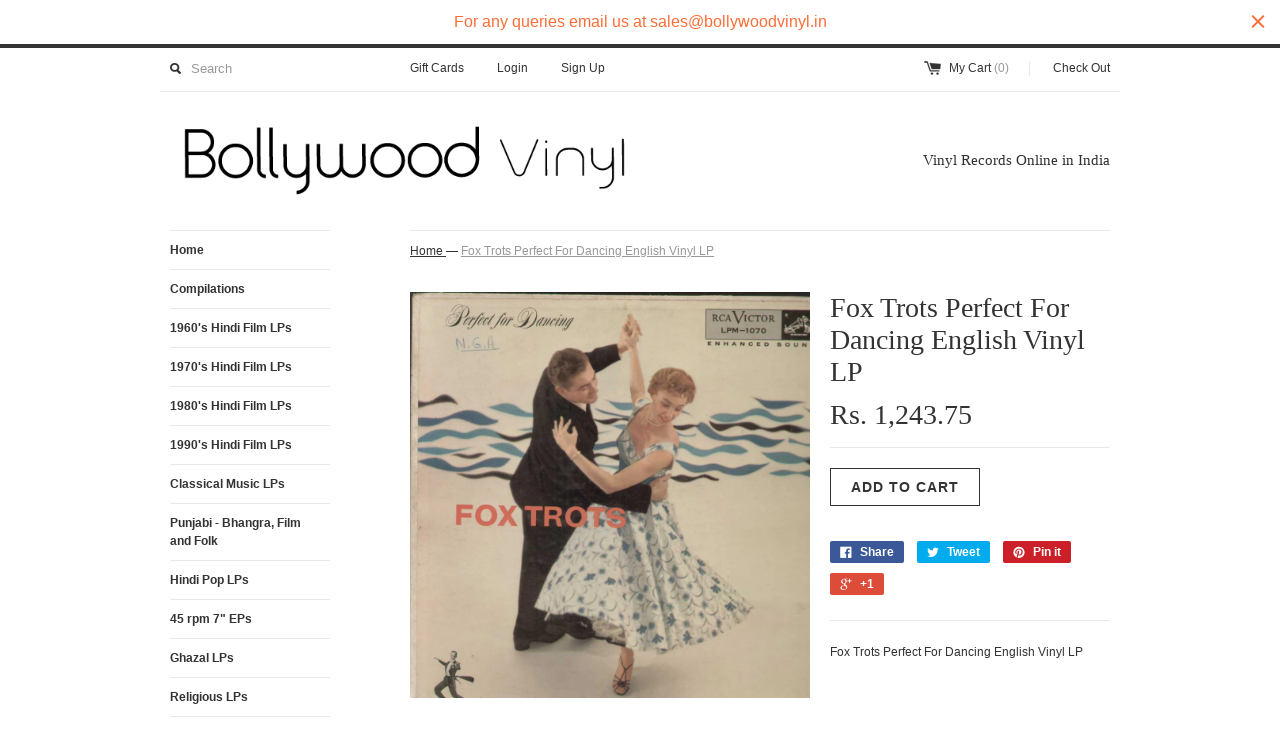

--- FILE ---
content_type: text/html; charset=utf-8
request_url: https://bollywoodvinyl.in/products/fox-trots-perfect-for-dancing-english-vinyl-lp
body_size: 14043
content:
<!DOCTYPE html>
<!--[if lt IE 7 ]><html class="ie ie6" lang="en"> <![endif]-->
<!--[if IE 7 ]><html class="ie ie7" lang="en"> <![endif]-->
<!--[if IE 8 ]><html class="ie ie8" lang="en"> <![endif]-->
<!--[if (gte IE 9)|!(IE)]><!--><html lang="en"> <!--<![endif]-->
<head>

<!-- AMPIFY-ME:START -->


    
<link rel="amphtml" href="https://bollywoodvinyl.in/a/amp/products/fox-trots-perfect-for-dancing-english-vinyl-lp">


<!-- AMPIFY-ME:END -->

  <title>
  Fox Trots Perfect For Dancing English Vinyl LP &ndash; BollywoodVinyl
  </title>
  
  <meta name="description" content="Fox Trots Perfect For Dancing English Vinyl LP   Condition: Used   Sleeve: Mint Vinyl: Near Mint. Small Superficial Scratches   Label: RCA Victor   See Picture For Sleeve Condition and Song Listing" />
  
  <link rel="canonical" href="https://bollywoodvinyl.in/products/fox-trots-perfect-for-dancing-english-vinyl-lp" />
  <meta charset="utf-8">
  <meta name="viewport" content="width=device-width, initial-scale=1, maximum-scale=1">
  
  <meta property="og:type" content="product" />
  <meta property="og:title" content="Fox Trots Perfect For Dancing English Vinyl LP" />
  
  <meta property="og:image" content="http://bollywoodvinyl.in/cdn/shop/products/SWScan0000306361_grande.jpeg?v=1600607177" />
  <meta property="og:image:secure_url" content="https://bollywoodvinyl.in/cdn/shop/products/SWScan0000306361_grande.jpeg?v=1600607177" />
  
  <meta property="og:price:amount" content="1,243.75" />
  <meta property="og:price:currency" content="INR" />



<meta property="og:description" content="Fox Trots Perfect For Dancing English Vinyl LP   Condition: Used   Sleeve: Mint Vinyl: Near Mint. Small Superficial Scratches   Label: RCA Victor   See Picture For Sleeve Condition and Song Listing" />

<meta property="og:url" content="https://bollywoodvinyl.in/products/fox-trots-perfect-for-dancing-english-vinyl-lp" />
<meta property="og:site_name" content="BollywoodVinyl" />
  
 

  <meta name="twitter:card" content="product" />
  <meta name="twitter:title" content="Fox Trots Perfect For Dancing English Vinyl LP" />
  <meta name="twitter:description" content="Fox Trots Perfect For Dancing English Vinyl LP Condition: Used Sleeve: MintVinyl: Near Mint. Small Superficial Scratches Label: RCA Victor See Picture For Sleeve Condition and Song Listing" />
  <meta name="twitter:image" content="http://bollywoodvinyl.in/cdn/shop/products/SWScan0000306361_large.jpeg?v=1600607177" />
  <meta name="twitter:label1" content="PRICE" />
  <meta name="twitter:data1" content="Rs. 1,243.75" />
  <meta name="twitter:label2" content="VENDOR" />
  <meta name="twitter:data2" content="Bollywoodvinyl.in" />

  
  
  
  
  <link href="//bollywoodvinyl.in/cdn/shop/t/10/assets/theme.scss.css?v=140369687924362380571674755292" rel="stylesheet" type="text/css" media="all" />
  <script src="//ajax.googleapis.com/ajax/libs/jquery/1.9.0/jquery.min.js" type="text/javascript"></script>
  <script src="//bollywoodvinyl.in/cdn/shop/t/10/assets/jquery.fancybox.js?v=35668124874407433581425402418" type="text/javascript"></script>
  
  <script src="//bollywoodvinyl.in/cdn/shop/t/10/assets/jquery.zoom.min.js?v=7098547149633335911425402419" type="text/javascript"></script>
  
  <!--[if lt IE 9]>
    <script src="//html5shim.googlecode.com/svn/trunk/html5.js"></script>
  <![endif]-->
  
  <!--[if lt IE 8]>
    <script src="//bollywoodvinyl.in/cdn/s/shopify/json2.js" type="text/javascript"></script>
  <![endif]-->
  <script src="//bollywoodvinyl.in/cdn/shopifycloud/storefront/assets/themes_support/option_selection-b017cd28.js" type="text/javascript"></script>
  <link rel="shortcut icon" href="//bollywoodvinyl.in/cdn/shop/t/10/assets/favicon.ico?v=183549823693799901941425402418">
  <link rel="apple-touch-icon" href="//bollywoodvinyl.in/cdn/shop/t/10/assets/apple-touch-icon.png?v=126014001527604476341425402417">
  <link rel="apple-touch-icon" sizes="72x72" href="//bollywoodvinyl.in/cdn/shop/t/10/assets/apple-touch-icon-72x72.png?v=90122434896318235351425402417">
  <link rel="apple-touch-icon" sizes="114x114" href="//bollywoodvinyl.in/cdn/shop/t/10/assets/apple-touch-icon-114x114.png?v=59914786939731460241425402417">
  <script> Shopify.money_format = "Rs. {{amount}}";</script>
  <script src="//bollywoodvinyl.in/cdn/shop/t/10/assets/jquery.theme.js?v=20068168730443856711425404782" type="text/javascript"></script>
  <script>window.performance && window.performance.mark && window.performance.mark('shopify.content_for_header.start');</script><meta id="shopify-digital-wallet" name="shopify-digital-wallet" content="/6639729/digital_wallets/dialog">
<link rel="alternate" type="application/json+oembed" href="https://bollywoodvinyl.in/products/fox-trots-perfect-for-dancing-english-vinyl-lp.oembed">
<script async="async" src="/checkouts/internal/preloads.js?locale=en-IN"></script>
<script id="shopify-features" type="application/json">{"accessToken":"e2bcdb2ca82819f63d1a48b62a33f54e","betas":["rich-media-storefront-analytics"],"domain":"bollywoodvinyl.in","predictiveSearch":true,"shopId":6639729,"locale":"en"}</script>
<script>var Shopify = Shopify || {};
Shopify.shop = "bollywoodvinyl-in.myshopify.com";
Shopify.locale = "en";
Shopify.currency = {"active":"INR","rate":"1.0"};
Shopify.country = "IN";
Shopify.theme = {"name":"Simple","id":12396595,"schema_name":null,"schema_version":null,"theme_store_id":578,"role":"main"};
Shopify.theme.handle = "null";
Shopify.theme.style = {"id":null,"handle":null};
Shopify.cdnHost = "bollywoodvinyl.in/cdn";
Shopify.routes = Shopify.routes || {};
Shopify.routes.root = "/";</script>
<script type="module">!function(o){(o.Shopify=o.Shopify||{}).modules=!0}(window);</script>
<script>!function(o){function n(){var o=[];function n(){o.push(Array.prototype.slice.apply(arguments))}return n.q=o,n}var t=o.Shopify=o.Shopify||{};t.loadFeatures=n(),t.autoloadFeatures=n()}(window);</script>
<script id="shop-js-analytics" type="application/json">{"pageType":"product"}</script>
<script defer="defer" async type="module" src="//bollywoodvinyl.in/cdn/shopifycloud/shop-js/modules/v2/client.init-shop-cart-sync_BT-GjEfc.en.esm.js"></script>
<script defer="defer" async type="module" src="//bollywoodvinyl.in/cdn/shopifycloud/shop-js/modules/v2/chunk.common_D58fp_Oc.esm.js"></script>
<script defer="defer" async type="module" src="//bollywoodvinyl.in/cdn/shopifycloud/shop-js/modules/v2/chunk.modal_xMitdFEc.esm.js"></script>
<script type="module">
  await import("//bollywoodvinyl.in/cdn/shopifycloud/shop-js/modules/v2/client.init-shop-cart-sync_BT-GjEfc.en.esm.js");
await import("//bollywoodvinyl.in/cdn/shopifycloud/shop-js/modules/v2/chunk.common_D58fp_Oc.esm.js");
await import("//bollywoodvinyl.in/cdn/shopifycloud/shop-js/modules/v2/chunk.modal_xMitdFEc.esm.js");

  window.Shopify.SignInWithShop?.initShopCartSync?.({"fedCMEnabled":true,"windoidEnabled":true});

</script>
<script>(function() {
  var isLoaded = false;
  function asyncLoad() {
    if (isLoaded) return;
    isLoaded = true;
    var urls = ["https:\/\/cdn.shopify.com\/s\/files\/1\/0663\/9729\/t\/10\/assets\/sca-qv-scripts-noconfig.js?6300620070491738454\u0026shop=bollywoodvinyl-in.myshopify.com","https:\/\/cdn.hextom.com\/js\/quickannouncementbar.js?shop=bollywoodvinyl-in.myshopify.com","https:\/\/sr-cdn.shiprocket.in\/sr-promise\/static\/uc.js?channel_id=4\u0026sr_company_id=2712239\u0026shop=bollywoodvinyl-in.myshopify.com"];
    for (var i = 0; i < urls.length; i++) {
      var s = document.createElement('script');
      s.type = 'text/javascript';
      s.async = true;
      s.src = urls[i];
      var x = document.getElementsByTagName('script')[0];
      x.parentNode.insertBefore(s, x);
    }
  };
  if(window.attachEvent) {
    window.attachEvent('onload', asyncLoad);
  } else {
    window.addEventListener('load', asyncLoad, false);
  }
})();</script>
<script id="__st">var __st={"a":6639729,"offset":19800,"reqid":"10bea904-4d9e-4db6-830c-468ec64e0778-1769077511","pageurl":"bollywoodvinyl.in\/products\/fox-trots-perfect-for-dancing-english-vinyl-lp","u":"e2d218699961","p":"product","rtyp":"product","rid":492642051};</script>
<script>window.ShopifyPaypalV4VisibilityTracking = true;</script>
<script id="captcha-bootstrap">!function(){'use strict';const t='contact',e='account',n='new_comment',o=[[t,t],['blogs',n],['comments',n],[t,'customer']],c=[[e,'customer_login'],[e,'guest_login'],[e,'recover_customer_password'],[e,'create_customer']],r=t=>t.map((([t,e])=>`form[action*='/${t}']:not([data-nocaptcha='true']) input[name='form_type'][value='${e}']`)).join(','),a=t=>()=>t?[...document.querySelectorAll(t)].map((t=>t.form)):[];function s(){const t=[...o],e=r(t);return a(e)}const i='password',u='form_key',d=['recaptcha-v3-token','g-recaptcha-response','h-captcha-response',i],f=()=>{try{return window.sessionStorage}catch{return}},m='__shopify_v',_=t=>t.elements[u];function p(t,e,n=!1){try{const o=window.sessionStorage,c=JSON.parse(o.getItem(e)),{data:r}=function(t){const{data:e,action:n}=t;return t[m]||n?{data:e,action:n}:{data:t,action:n}}(c);for(const[e,n]of Object.entries(r))t.elements[e]&&(t.elements[e].value=n);n&&o.removeItem(e)}catch(o){console.error('form repopulation failed',{error:o})}}const l='form_type',E='cptcha';function T(t){t.dataset[E]=!0}const w=window,h=w.document,L='Shopify',v='ce_forms',y='captcha';let A=!1;((t,e)=>{const n=(g='f06e6c50-85a8-45c8-87d0-21a2b65856fe',I='https://cdn.shopify.com/shopifycloud/storefront-forms-hcaptcha/ce_storefront_forms_captcha_hcaptcha.v1.5.2.iife.js',D={infoText:'Protected by hCaptcha',privacyText:'Privacy',termsText:'Terms'},(t,e,n)=>{const o=w[L][v],c=o.bindForm;if(c)return c(t,g,e,D).then(n);var r;o.q.push([[t,g,e,D],n]),r=I,A||(h.body.append(Object.assign(h.createElement('script'),{id:'captcha-provider',async:!0,src:r})),A=!0)});var g,I,D;w[L]=w[L]||{},w[L][v]=w[L][v]||{},w[L][v].q=[],w[L][y]=w[L][y]||{},w[L][y].protect=function(t,e){n(t,void 0,e),T(t)},Object.freeze(w[L][y]),function(t,e,n,w,h,L){const[v,y,A,g]=function(t,e,n){const i=e?o:[],u=t?c:[],d=[...i,...u],f=r(d),m=r(i),_=r(d.filter((([t,e])=>n.includes(e))));return[a(f),a(m),a(_),s()]}(w,h,L),I=t=>{const e=t.target;return e instanceof HTMLFormElement?e:e&&e.form},D=t=>v().includes(t);t.addEventListener('submit',(t=>{const e=I(t);if(!e)return;const n=D(e)&&!e.dataset.hcaptchaBound&&!e.dataset.recaptchaBound,o=_(e),c=g().includes(e)&&(!o||!o.value);(n||c)&&t.preventDefault(),c&&!n&&(function(t){try{if(!f())return;!function(t){const e=f();if(!e)return;const n=_(t);if(!n)return;const o=n.value;o&&e.removeItem(o)}(t);const e=Array.from(Array(32),(()=>Math.random().toString(36)[2])).join('');!function(t,e){_(t)||t.append(Object.assign(document.createElement('input'),{type:'hidden',name:u})),t.elements[u].value=e}(t,e),function(t,e){const n=f();if(!n)return;const o=[...t.querySelectorAll(`input[type='${i}']`)].map((({name:t})=>t)),c=[...d,...o],r={};for(const[a,s]of new FormData(t).entries())c.includes(a)||(r[a]=s);n.setItem(e,JSON.stringify({[m]:1,action:t.action,data:r}))}(t,e)}catch(e){console.error('failed to persist form',e)}}(e),e.submit())}));const S=(t,e)=>{t&&!t.dataset[E]&&(n(t,e.some((e=>e===t))),T(t))};for(const o of['focusin','change'])t.addEventListener(o,(t=>{const e=I(t);D(e)&&S(e,y())}));const B=e.get('form_key'),M=e.get(l),P=B&&M;t.addEventListener('DOMContentLoaded',(()=>{const t=y();if(P)for(const e of t)e.elements[l].value===M&&p(e,B);[...new Set([...A(),...v().filter((t=>'true'===t.dataset.shopifyCaptcha))])].forEach((e=>S(e,t)))}))}(h,new URLSearchParams(w.location.search),n,t,e,['guest_login'])})(!0,!0)}();</script>
<script integrity="sha256-4kQ18oKyAcykRKYeNunJcIwy7WH5gtpwJnB7kiuLZ1E=" data-source-attribution="shopify.loadfeatures" defer="defer" src="//bollywoodvinyl.in/cdn/shopifycloud/storefront/assets/storefront/load_feature-a0a9edcb.js" crossorigin="anonymous"></script>
<script data-source-attribution="shopify.dynamic_checkout.dynamic.init">var Shopify=Shopify||{};Shopify.PaymentButton=Shopify.PaymentButton||{isStorefrontPortableWallets:!0,init:function(){window.Shopify.PaymentButton.init=function(){};var t=document.createElement("script");t.src="https://bollywoodvinyl.in/cdn/shopifycloud/portable-wallets/latest/portable-wallets.en.js",t.type="module",document.head.appendChild(t)}};
</script>
<script data-source-attribution="shopify.dynamic_checkout.buyer_consent">
  function portableWalletsHideBuyerConsent(e){var t=document.getElementById("shopify-buyer-consent"),n=document.getElementById("shopify-subscription-policy-button");t&&n&&(t.classList.add("hidden"),t.setAttribute("aria-hidden","true"),n.removeEventListener("click",e))}function portableWalletsShowBuyerConsent(e){var t=document.getElementById("shopify-buyer-consent"),n=document.getElementById("shopify-subscription-policy-button");t&&n&&(t.classList.remove("hidden"),t.removeAttribute("aria-hidden"),n.addEventListener("click",e))}window.Shopify?.PaymentButton&&(window.Shopify.PaymentButton.hideBuyerConsent=portableWalletsHideBuyerConsent,window.Shopify.PaymentButton.showBuyerConsent=portableWalletsShowBuyerConsent);
</script>
<script data-source-attribution="shopify.dynamic_checkout.cart.bootstrap">document.addEventListener("DOMContentLoaded",(function(){function t(){return document.querySelector("shopify-accelerated-checkout-cart, shopify-accelerated-checkout")}if(t())Shopify.PaymentButton.init();else{new MutationObserver((function(e,n){t()&&(Shopify.PaymentButton.init(),n.disconnect())})).observe(document.body,{childList:!0,subtree:!0})}}));
</script>

<script>window.performance && window.performance.mark && window.performance.mark('shopify.content_for_header.end');</script>
<!-- SEO, JSON‑LD, Schema --><link href="https://monorail-edge.shopifysvc.com" rel="dns-prefetch">
<script>(function(){if ("sendBeacon" in navigator && "performance" in window) {try {var session_token_from_headers = performance.getEntriesByType('navigation')[0].serverTiming.find(x => x.name == '_s').description;} catch {var session_token_from_headers = undefined;}var session_cookie_matches = document.cookie.match(/_shopify_s=([^;]*)/);var session_token_from_cookie = session_cookie_matches && session_cookie_matches.length === 2 ? session_cookie_matches[1] : "";var session_token = session_token_from_headers || session_token_from_cookie || "";function handle_abandonment_event(e) {var entries = performance.getEntries().filter(function(entry) {return /monorail-edge.shopifysvc.com/.test(entry.name);});if (!window.abandonment_tracked && entries.length === 0) {window.abandonment_tracked = true;var currentMs = Date.now();var navigation_start = performance.timing.navigationStart;var payload = {shop_id: 6639729,url: window.location.href,navigation_start,duration: currentMs - navigation_start,session_token,page_type: "product"};window.navigator.sendBeacon("https://monorail-edge.shopifysvc.com/v1/produce", JSON.stringify({schema_id: "online_store_buyer_site_abandonment/1.1",payload: payload,metadata: {event_created_at_ms: currentMs,event_sent_at_ms: currentMs}}));}}window.addEventListener('pagehide', handle_abandonment_event);}}());</script>
<script id="web-pixels-manager-setup">(function e(e,d,r,n,o){if(void 0===o&&(o={}),!Boolean(null===(a=null===(i=window.Shopify)||void 0===i?void 0:i.analytics)||void 0===a?void 0:a.replayQueue)){var i,a;window.Shopify=window.Shopify||{};var t=window.Shopify;t.analytics=t.analytics||{};var s=t.analytics;s.replayQueue=[],s.publish=function(e,d,r){return s.replayQueue.push([e,d,r]),!0};try{self.performance.mark("wpm:start")}catch(e){}var l=function(){var e={modern:/Edge?\/(1{2}[4-9]|1[2-9]\d|[2-9]\d{2}|\d{4,})\.\d+(\.\d+|)|Firefox\/(1{2}[4-9]|1[2-9]\d|[2-9]\d{2}|\d{4,})\.\d+(\.\d+|)|Chrom(ium|e)\/(9{2}|\d{3,})\.\d+(\.\d+|)|(Maci|X1{2}).+ Version\/(15\.\d+|(1[6-9]|[2-9]\d|\d{3,})\.\d+)([,.]\d+|)( \(\w+\)|)( Mobile\/\w+|) Safari\/|Chrome.+OPR\/(9{2}|\d{3,})\.\d+\.\d+|(CPU[ +]OS|iPhone[ +]OS|CPU[ +]iPhone|CPU IPhone OS|CPU iPad OS)[ +]+(15[._]\d+|(1[6-9]|[2-9]\d|\d{3,})[._]\d+)([._]\d+|)|Android:?[ /-](13[3-9]|1[4-9]\d|[2-9]\d{2}|\d{4,})(\.\d+|)(\.\d+|)|Android.+Firefox\/(13[5-9]|1[4-9]\d|[2-9]\d{2}|\d{4,})\.\d+(\.\d+|)|Android.+Chrom(ium|e)\/(13[3-9]|1[4-9]\d|[2-9]\d{2}|\d{4,})\.\d+(\.\d+|)|SamsungBrowser\/([2-9]\d|\d{3,})\.\d+/,legacy:/Edge?\/(1[6-9]|[2-9]\d|\d{3,})\.\d+(\.\d+|)|Firefox\/(5[4-9]|[6-9]\d|\d{3,})\.\d+(\.\d+|)|Chrom(ium|e)\/(5[1-9]|[6-9]\d|\d{3,})\.\d+(\.\d+|)([\d.]+$|.*Safari\/(?![\d.]+ Edge\/[\d.]+$))|(Maci|X1{2}).+ Version\/(10\.\d+|(1[1-9]|[2-9]\d|\d{3,})\.\d+)([,.]\d+|)( \(\w+\)|)( Mobile\/\w+|) Safari\/|Chrome.+OPR\/(3[89]|[4-9]\d|\d{3,})\.\d+\.\d+|(CPU[ +]OS|iPhone[ +]OS|CPU[ +]iPhone|CPU IPhone OS|CPU iPad OS)[ +]+(10[._]\d+|(1[1-9]|[2-9]\d|\d{3,})[._]\d+)([._]\d+|)|Android:?[ /-](13[3-9]|1[4-9]\d|[2-9]\d{2}|\d{4,})(\.\d+|)(\.\d+|)|Mobile Safari.+OPR\/([89]\d|\d{3,})\.\d+\.\d+|Android.+Firefox\/(13[5-9]|1[4-9]\d|[2-9]\d{2}|\d{4,})\.\d+(\.\d+|)|Android.+Chrom(ium|e)\/(13[3-9]|1[4-9]\d|[2-9]\d{2}|\d{4,})\.\d+(\.\d+|)|Android.+(UC? ?Browser|UCWEB|U3)[ /]?(15\.([5-9]|\d{2,})|(1[6-9]|[2-9]\d|\d{3,})\.\d+)\.\d+|SamsungBrowser\/(5\.\d+|([6-9]|\d{2,})\.\d+)|Android.+MQ{2}Browser\/(14(\.(9|\d{2,})|)|(1[5-9]|[2-9]\d|\d{3,})(\.\d+|))(\.\d+|)|K[Aa][Ii]OS\/(3\.\d+|([4-9]|\d{2,})\.\d+)(\.\d+|)/},d=e.modern,r=e.legacy,n=navigator.userAgent;return n.match(d)?"modern":n.match(r)?"legacy":"unknown"}(),u="modern"===l?"modern":"legacy",c=(null!=n?n:{modern:"",legacy:""})[u],f=function(e){return[e.baseUrl,"/wpm","/b",e.hashVersion,"modern"===e.buildTarget?"m":"l",".js"].join("")}({baseUrl:d,hashVersion:r,buildTarget:u}),m=function(e){var d=e.version,r=e.bundleTarget,n=e.surface,o=e.pageUrl,i=e.monorailEndpoint;return{emit:function(e){var a=e.status,t=e.errorMsg,s=(new Date).getTime(),l=JSON.stringify({metadata:{event_sent_at_ms:s},events:[{schema_id:"web_pixels_manager_load/3.1",payload:{version:d,bundle_target:r,page_url:o,status:a,surface:n,error_msg:t},metadata:{event_created_at_ms:s}}]});if(!i)return console&&console.warn&&console.warn("[Web Pixels Manager] No Monorail endpoint provided, skipping logging."),!1;try{return self.navigator.sendBeacon.bind(self.navigator)(i,l)}catch(e){}var u=new XMLHttpRequest;try{return u.open("POST",i,!0),u.setRequestHeader("Content-Type","text/plain"),u.send(l),!0}catch(e){return console&&console.warn&&console.warn("[Web Pixels Manager] Got an unhandled error while logging to Monorail."),!1}}}}({version:r,bundleTarget:l,surface:e.surface,pageUrl:self.location.href,monorailEndpoint:e.monorailEndpoint});try{o.browserTarget=l,function(e){var d=e.src,r=e.async,n=void 0===r||r,o=e.onload,i=e.onerror,a=e.sri,t=e.scriptDataAttributes,s=void 0===t?{}:t,l=document.createElement("script"),u=document.querySelector("head"),c=document.querySelector("body");if(l.async=n,l.src=d,a&&(l.integrity=a,l.crossOrigin="anonymous"),s)for(var f in s)if(Object.prototype.hasOwnProperty.call(s,f))try{l.dataset[f]=s[f]}catch(e){}if(o&&l.addEventListener("load",o),i&&l.addEventListener("error",i),u)u.appendChild(l);else{if(!c)throw new Error("Did not find a head or body element to append the script");c.appendChild(l)}}({src:f,async:!0,onload:function(){if(!function(){var e,d;return Boolean(null===(d=null===(e=window.Shopify)||void 0===e?void 0:e.analytics)||void 0===d?void 0:d.initialized)}()){var d=window.webPixelsManager.init(e)||void 0;if(d){var r=window.Shopify.analytics;r.replayQueue.forEach((function(e){var r=e[0],n=e[1],o=e[2];d.publishCustomEvent(r,n,o)})),r.replayQueue=[],r.publish=d.publishCustomEvent,r.visitor=d.visitor,r.initialized=!0}}},onerror:function(){return m.emit({status:"failed",errorMsg:"".concat(f," has failed to load")})},sri:function(e){var d=/^sha384-[A-Za-z0-9+/=]+$/;return"string"==typeof e&&d.test(e)}(c)?c:"",scriptDataAttributes:o}),m.emit({status:"loading"})}catch(e){m.emit({status:"failed",errorMsg:(null==e?void 0:e.message)||"Unknown error"})}}})({shopId: 6639729,storefrontBaseUrl: "https://bollywoodvinyl.in",extensionsBaseUrl: "https://extensions.shopifycdn.com/cdn/shopifycloud/web-pixels-manager",monorailEndpoint: "https://monorail-edge.shopifysvc.com/unstable/produce_batch",surface: "storefront-renderer",enabledBetaFlags: ["2dca8a86"],webPixelsConfigList: [{"id":"63013091","eventPayloadVersion":"v1","runtimeContext":"LAX","scriptVersion":"1","type":"CUSTOM","privacyPurposes":["ANALYTICS"],"name":"Google Analytics tag (migrated)"},{"id":"shopify-app-pixel","configuration":"{}","eventPayloadVersion":"v1","runtimeContext":"STRICT","scriptVersion":"0450","apiClientId":"shopify-pixel","type":"APP","privacyPurposes":["ANALYTICS","MARKETING"]},{"id":"shopify-custom-pixel","eventPayloadVersion":"v1","runtimeContext":"LAX","scriptVersion":"0450","apiClientId":"shopify-pixel","type":"CUSTOM","privacyPurposes":["ANALYTICS","MARKETING"]}],isMerchantRequest: false,initData: {"shop":{"name":"BollywoodVinyl","paymentSettings":{"currencyCode":"INR"},"myshopifyDomain":"bollywoodvinyl-in.myshopify.com","countryCode":"IN","storefrontUrl":"https:\/\/bollywoodvinyl.in"},"customer":null,"cart":null,"checkout":null,"productVariants":[{"price":{"amount":1243.75,"currencyCode":"INR"},"product":{"title":"Fox Trots Perfect For Dancing English Vinyl LP","vendor":"Bollywoodvinyl.in","id":"492642051","untranslatedTitle":"Fox Trots Perfect For Dancing English Vinyl LP","url":"\/products\/fox-trots-perfect-for-dancing-english-vinyl-lp","type":"LP"},"id":"1358739331","image":{"src":"\/\/bollywoodvinyl.in\/cdn\/shop\/products\/SWScan0000306361.jpeg?v=1600607177"},"sku":null,"title":"Default Title","untranslatedTitle":"Default Title"}],"purchasingCompany":null},},"https://bollywoodvinyl.in/cdn","fcfee988w5aeb613cpc8e4bc33m6693e112",{"modern":"","legacy":""},{"shopId":"6639729","storefrontBaseUrl":"https:\/\/bollywoodvinyl.in","extensionBaseUrl":"https:\/\/extensions.shopifycdn.com\/cdn\/shopifycloud\/web-pixels-manager","surface":"storefront-renderer","enabledBetaFlags":"[\"2dca8a86\"]","isMerchantRequest":"false","hashVersion":"fcfee988w5aeb613cpc8e4bc33m6693e112","publish":"custom","events":"[[\"page_viewed\",{}],[\"product_viewed\",{\"productVariant\":{\"price\":{\"amount\":1243.75,\"currencyCode\":\"INR\"},\"product\":{\"title\":\"Fox Trots Perfect For Dancing English Vinyl LP\",\"vendor\":\"Bollywoodvinyl.in\",\"id\":\"492642051\",\"untranslatedTitle\":\"Fox Trots Perfect For Dancing English Vinyl LP\",\"url\":\"\/products\/fox-trots-perfect-for-dancing-english-vinyl-lp\",\"type\":\"LP\"},\"id\":\"1358739331\",\"image\":{\"src\":\"\/\/bollywoodvinyl.in\/cdn\/shop\/products\/SWScan0000306361.jpeg?v=1600607177\"},\"sku\":null,\"title\":\"Default Title\",\"untranslatedTitle\":\"Default Title\"}}]]"});</script><script>
  window.ShopifyAnalytics = window.ShopifyAnalytics || {};
  window.ShopifyAnalytics.meta = window.ShopifyAnalytics.meta || {};
  window.ShopifyAnalytics.meta.currency = 'INR';
  var meta = {"product":{"id":492642051,"gid":"gid:\/\/shopify\/Product\/492642051","vendor":"Bollywoodvinyl.in","type":"LP","handle":"fox-trots-perfect-for-dancing-english-vinyl-lp","variants":[{"id":1358739331,"price":124375,"name":"Fox Trots Perfect For Dancing English Vinyl LP","public_title":null,"sku":null}],"remote":false},"page":{"pageType":"product","resourceType":"product","resourceId":492642051,"requestId":"10bea904-4d9e-4db6-830c-468ec64e0778-1769077511"}};
  for (var attr in meta) {
    window.ShopifyAnalytics.meta[attr] = meta[attr];
  }
</script>
<script class="analytics">
  (function () {
    var customDocumentWrite = function(content) {
      var jquery = null;

      if (window.jQuery) {
        jquery = window.jQuery;
      } else if (window.Checkout && window.Checkout.$) {
        jquery = window.Checkout.$;
      }

      if (jquery) {
        jquery('body').append(content);
      }
    };

    var hasLoggedConversion = function(token) {
      if (token) {
        return document.cookie.indexOf('loggedConversion=' + token) !== -1;
      }
      return false;
    }

    var setCookieIfConversion = function(token) {
      if (token) {
        var twoMonthsFromNow = new Date(Date.now());
        twoMonthsFromNow.setMonth(twoMonthsFromNow.getMonth() + 2);

        document.cookie = 'loggedConversion=' + token + '; expires=' + twoMonthsFromNow;
      }
    }

    var trekkie = window.ShopifyAnalytics.lib = window.trekkie = window.trekkie || [];
    if (trekkie.integrations) {
      return;
    }
    trekkie.methods = [
      'identify',
      'page',
      'ready',
      'track',
      'trackForm',
      'trackLink'
    ];
    trekkie.factory = function(method) {
      return function() {
        var args = Array.prototype.slice.call(arguments);
        args.unshift(method);
        trekkie.push(args);
        return trekkie;
      };
    };
    for (var i = 0; i < trekkie.methods.length; i++) {
      var key = trekkie.methods[i];
      trekkie[key] = trekkie.factory(key);
    }
    trekkie.load = function(config) {
      trekkie.config = config || {};
      trekkie.config.initialDocumentCookie = document.cookie;
      var first = document.getElementsByTagName('script')[0];
      var script = document.createElement('script');
      script.type = 'text/javascript';
      script.onerror = function(e) {
        var scriptFallback = document.createElement('script');
        scriptFallback.type = 'text/javascript';
        scriptFallback.onerror = function(error) {
                var Monorail = {
      produce: function produce(monorailDomain, schemaId, payload) {
        var currentMs = new Date().getTime();
        var event = {
          schema_id: schemaId,
          payload: payload,
          metadata: {
            event_created_at_ms: currentMs,
            event_sent_at_ms: currentMs
          }
        };
        return Monorail.sendRequest("https://" + monorailDomain + "/v1/produce", JSON.stringify(event));
      },
      sendRequest: function sendRequest(endpointUrl, payload) {
        // Try the sendBeacon API
        if (window && window.navigator && typeof window.navigator.sendBeacon === 'function' && typeof window.Blob === 'function' && !Monorail.isIos12()) {
          var blobData = new window.Blob([payload], {
            type: 'text/plain'
          });

          if (window.navigator.sendBeacon(endpointUrl, blobData)) {
            return true;
          } // sendBeacon was not successful

        } // XHR beacon

        var xhr = new XMLHttpRequest();

        try {
          xhr.open('POST', endpointUrl);
          xhr.setRequestHeader('Content-Type', 'text/plain');
          xhr.send(payload);
        } catch (e) {
          console.log(e);
        }

        return false;
      },
      isIos12: function isIos12() {
        return window.navigator.userAgent.lastIndexOf('iPhone; CPU iPhone OS 12_') !== -1 || window.navigator.userAgent.lastIndexOf('iPad; CPU OS 12_') !== -1;
      }
    };
    Monorail.produce('monorail-edge.shopifysvc.com',
      'trekkie_storefront_load_errors/1.1',
      {shop_id: 6639729,
      theme_id: 12396595,
      app_name: "storefront",
      context_url: window.location.href,
      source_url: "//bollywoodvinyl.in/cdn/s/trekkie.storefront.1bbfab421998800ff09850b62e84b8915387986d.min.js"});

        };
        scriptFallback.async = true;
        scriptFallback.src = '//bollywoodvinyl.in/cdn/s/trekkie.storefront.1bbfab421998800ff09850b62e84b8915387986d.min.js';
        first.parentNode.insertBefore(scriptFallback, first);
      };
      script.async = true;
      script.src = '//bollywoodvinyl.in/cdn/s/trekkie.storefront.1bbfab421998800ff09850b62e84b8915387986d.min.js';
      first.parentNode.insertBefore(script, first);
    };
    trekkie.load(
      {"Trekkie":{"appName":"storefront","development":false,"defaultAttributes":{"shopId":6639729,"isMerchantRequest":null,"themeId":12396595,"themeCityHash":"16688517910233912361","contentLanguage":"en","currency":"INR","eventMetadataId":"ef9a0832-159d-4c4b-a543-2eea2c2d15d5"},"isServerSideCookieWritingEnabled":true,"monorailRegion":"shop_domain","enabledBetaFlags":["65f19447"]},"Session Attribution":{},"S2S":{"facebookCapiEnabled":false,"source":"trekkie-storefront-renderer","apiClientId":580111}}
    );

    var loaded = false;
    trekkie.ready(function() {
      if (loaded) return;
      loaded = true;

      window.ShopifyAnalytics.lib = window.trekkie;

      var originalDocumentWrite = document.write;
      document.write = customDocumentWrite;
      try { window.ShopifyAnalytics.merchantGoogleAnalytics.call(this); } catch(error) {};
      document.write = originalDocumentWrite;

      window.ShopifyAnalytics.lib.page(null,{"pageType":"product","resourceType":"product","resourceId":492642051,"requestId":"10bea904-4d9e-4db6-830c-468ec64e0778-1769077511","shopifyEmitted":true});

      var match = window.location.pathname.match(/checkouts\/(.+)\/(thank_you|post_purchase)/)
      var token = match? match[1]: undefined;
      if (!hasLoggedConversion(token)) {
        setCookieIfConversion(token);
        window.ShopifyAnalytics.lib.track("Viewed Product",{"currency":"INR","variantId":1358739331,"productId":492642051,"productGid":"gid:\/\/shopify\/Product\/492642051","name":"Fox Trots Perfect For Dancing English Vinyl LP","price":"1243.75","sku":null,"brand":"Bollywoodvinyl.in","variant":null,"category":"LP","nonInteraction":true,"remote":false},undefined,undefined,{"shopifyEmitted":true});
      window.ShopifyAnalytics.lib.track("monorail:\/\/trekkie_storefront_viewed_product\/1.1",{"currency":"INR","variantId":1358739331,"productId":492642051,"productGid":"gid:\/\/shopify\/Product\/492642051","name":"Fox Trots Perfect For Dancing English Vinyl LP","price":"1243.75","sku":null,"brand":"Bollywoodvinyl.in","variant":null,"category":"LP","nonInteraction":true,"remote":false,"referer":"https:\/\/bollywoodvinyl.in\/products\/fox-trots-perfect-for-dancing-english-vinyl-lp"});
      }
    });


        var eventsListenerScript = document.createElement('script');
        eventsListenerScript.async = true;
        eventsListenerScript.src = "//bollywoodvinyl.in/cdn/shopifycloud/storefront/assets/shop_events_listener-3da45d37.js";
        document.getElementsByTagName('head')[0].appendChild(eventsListenerScript);

})();</script>
  <script>
  if (!window.ga || (window.ga && typeof window.ga !== 'function')) {
    window.ga = function ga() {
      (window.ga.q = window.ga.q || []).push(arguments);
      if (window.Shopify && window.Shopify.analytics && typeof window.Shopify.analytics.publish === 'function') {
        window.Shopify.analytics.publish("ga_stub_called", {}, {sendTo: "google_osp_migration"});
      }
      console.error("Shopify's Google Analytics stub called with:", Array.from(arguments), "\nSee https://help.shopify.com/manual/promoting-marketing/pixels/pixel-migration#google for more information.");
    };
    if (window.Shopify && window.Shopify.analytics && typeof window.Shopify.analytics.publish === 'function') {
      window.Shopify.analytics.publish("ga_stub_initialized", {}, {sendTo: "google_osp_migration"});
    }
  }
</script>
<script
  defer
  src="https://bollywoodvinyl.in/cdn/shopifycloud/perf-kit/shopify-perf-kit-3.0.4.min.js"
  data-application="storefront-renderer"
  data-shop-id="6639729"
  data-render-region="gcp-us-central1"
  data-page-type="product"
  data-theme-instance-id="12396595"
  data-theme-name=""
  data-theme-version=""
  data-monorail-region="shop_domain"
  data-resource-timing-sampling-rate="10"
  data-shs="true"
  data-shs-beacon="true"
  data-shs-export-with-fetch="true"
  data-shs-logs-sample-rate="1"
  data-shs-beacon-endpoint="https://bollywoodvinyl.in/api/collect"
></script>
</head>

<body id="fox-trots-perfect-for-dancing-english-vinyl-lp" class="template-product" >
  <div id="cart-animation">1</div>
  <div id="fb-root"></div>
  <script>(function(d, s, id) {
    var js, fjs = d.getElementsByTagName(s)[0];
    if (d.getElementById(id)) return;
    js = d.createElement(s); js.id = id;
    js.src = "//connect.facebook.net/en_US/all.js#xfbml=1&appId=1743713679100277";
    fjs.parentNode.insertBefore(js, fjs);
  }(document, 'script', 'facebook-jssdk'));</script>
  <!--START DRAWER-->
  <div id="drawer">
    <div class="container">
      
      <div class="sixteen columns description">
        <p class="empty">Your cart is empty.</p>
      </div>
      
    </div>
  </div>
  <!--END DRAWER-->
   <!--START HEADER-->
  <header>
    <!--START CONTAINER-->
    <div class="container upper">
      <!--START SIDEBAR-->
      <div class="three columns product-search-wrapper">
        <div id="product-search">
          <form action="/search" method="get" class="search-form" role="search">
            <input type="hidden" name="type" value="product" />
            <input type="submit" id="search-submit" class="icon " />
            <input class="search" placeholder="Search" name="q" type="text" id="search-field"  />
          </form>
          <br class="clear">
        </div>
      </div>
      <!--END SIDEBAR-->
      <!--START TOP NAV-->
      <div class="seven columns offset-by-one desktop">
        <nav>
          
          <a href="/collections/gift-cards">Gift Cards</a>
          
          
            
              <a href="/account/login" id="customer_login_link">Login</a> 
              
                <a href="/account/register" id="customer_register_link">Sign Up</a>
              
            
          
        </nav>
      </div>
      <!--END TOP NAV-->
      <!--START MINICART-->
      <div class="five columns minicart-wrapper">
        <div id="minicart">
          <a href="#" class="toggle-drawer cart desktop ">My Cart<span id="cart-target-desktop" class="count cart-target"> (0)</span></a>
          <a href="/cart" class="cart mobile  cart-target">My Cart<span id="cart-target-mobile" class="count cart-target"> (0)</span></a>
          <a href="/cart" class="checkout">Check Out</a>
        </div>
      </div>
      <!--END MINI CART-->
    </div>
    <!--END CONTAINER-->

    <!--START CONTAINER-->
    <div class="container lower">
      <div class="sixteen columns">
        <div class="table logo-tagline">
          <div class="table-cell">
            <h1 id="logo">
              <a href="/">
                
                <img src="//bollywoodvinyl.in/cdn/shop/t/10/assets/logo.png?v=1184042146322523291425403780" alt="BollywoodVinyl" />
                
              </a>
            </h1>
          </div>

          <div class="table-cell">
            <div id="tagline" class="desktop">
              <h3>
              
                
                Vinyl Records Online in India
                
              
              </h3>
            </div>
          </div>
        </div>
      </div>
    </div>

  </header>
    <!--START HEADER-->
  <!--START CONTAINER-->
  <div class="container">
    <!--START SIDEBAR-->
    <div id="sidebar" class="three columns">
      <nav>
        <a href="#" id="toggle-menu" class="mobile"><span>Menu</span></a>
        <ul id="main-menu" class="accordion">
                   
            
            
            
                          
                         
            <li><a href="/">Home</a></li>
            
                   
            
            
            
                          
                         
            <li><a href="/collections/compilations">Compilations</a></li>
            
                   
            
            
            
                          
                         
            <li><a href="/collections/1960s-hindi-film-lps">1960's Hindi Film LPs</a></li>
            
                   
            
            
            
                          
                         
            <li><a href="/collections/1970s-hindi-film-lps">1970's Hindi Film LPs</a></li>
            
                   
            
            
            
                          
                         
            <li><a href="/collections/1980s-hindi-film-lps">1980's Hindi Film LPs</a></li>
            
                   
            
            
            
                          
                         
            <li><a href="/collections/1990s-hindi-film-lps">1990's Hindi Film LPs</a></li>
            
                   
            
            
            
                          
                         
            <li><a href="/collections/records-for-sale">Classical Music LPs</a></li>
            
                   
            
            
            
                          
                         
            <li><a href="/collections/punjabi-bhangra-film-folk-lps/Punjabi">Punjabi - Bhangra, Film and Folk </a></li>
            
                   
            
            
            
                          
                         
            <li><a href="/collections/hindi-pop-lps">Hindi Pop LPs</a></li>
            
                   
            
            
            
                          
                         
            <li><a href="/collections/45-rpm-7-inch-eps">45 rpm 7" EPs</a></li>
            
                   
            
            
            
                          
                         
            <li><a href="/collections/ghazal-lps">Ghazal LPs</a></li>
            
                   
            
            
            
                          
                         
            <li><a href="/collections/religious-lps">Religious LPs</a></li>
            
                   
            
            
            
                          
                         
            <li><a href="/collections/vinyl-record-store">Premium Buys</a></li>
            
                   
            
            
            
                          
                         
            <li><a href="/collections/pakistani-vinyls">Pakistani Vinyl LPs</a></li>
            
                   
            
            
            
                          
                         
            <li><a href="/collections/kannada-malayalam-telugu-tamil-lps">Kannada, Malayalam,Tamil & Telugu LPs </a></li>
            
                   
            
            
            
                          
                         
            <li><a href="/collections/hindi-film-instrumental">Hindi Film Instrumentals</a></li>
            
                   
            
            
            
                          
                         
            <li><a href="/collections/gujrati-film-folk-lps">Gujrati - Films & Folk LPs</a></li>
            
                   
            
            
            
                          
                         
            <li><a href="/collections/record-lps-first-press">First Press Bollywood Vinyls</a></li>
            
                   
            
            
            
                          
                         
            <li><a href="/collections/english-lps">English Vinyls</a></li>
            
          
          
            
            <li class="mobile"><a href="/account/login" id="customer_login_link">Login</a></li>
            
            <li class="mobile"><a href="/account/register" id="customer_register_link">Sign Up</a></li>
            
            
          
        </ul>
        <div id="social">
          <a href="https://www.facebook.com/pages/Bollywoodvinylin/147401875299145" target="_blank" class="facebook "></a>
          <a href="https://www.twitter.com/bollywoodvinyl" target="_blank" class="twitter "></a>
          
          
          
          
          
          
        </div>
      </nav>
    </div>
    <!--END SIDEBAR-->
    <!--START MAIN-->
    <div id="main" class="twelve columns offset-by-one">
      <div id="page-content">  
      <!--START BREADCRUMB-->
<div id="breadcrumb" class="desktop">
  <span itemscope itemtype="http://data-vocabulary.org/Breadcrumb">
    <a href="/"  itemprop="url">
      <span itemprop="title">Home</span>
    </a>
  </span>
  &mdash;
	
	
      <span itemscope itemtype="http://data-vocabulary.org/Breadcrumb">
		
			<a href="/products/fox-trots-perfect-for-dancing-english-vinyl-lp" class="active">Fox Trots Perfect For Dancing English Vinyl LP</a>
		
	  </span>
	
	
	
	
	
	
	
</div>
<!--END BREADCRUMB-->

<!--START PRODUCT-->
<div  itemscope itemtype="http://schema.org/Product" itemscope itemtype="http://schema.org/Product" class="twelve columns alpha omega">
	<meta itemprop="url" content="https://bollywoodvinyl.in/products/fox-trots-perfect-for-dancing-english-vinyl-lp" />
	<meta itemprop="image" content="//bollywoodvinyl.in/cdn/shop/products/SWScan0000306361_grande.jpeg?v=1600607177" />
	<!-- START PRODUCT IMAGES-->
	<section id="images" class="seven columns alpha">
		<!-- START ZOOM IMAGE-->
    
    
        
          <img itemprop="image" id="feature-image" src="//bollywoodvinyl.in/cdn/shop/products/SWScan0000306361_1024x1024.jpeg?v=1600607177" alt="Fox Trots Perfect For Dancing English Vinyl LP" />
        
       	
     
		<!-- END ZOOM IMAGE-->
		
	</section>
	<!-- END PRODUCT IMAGES-->
	<!--START BUY-->
	<section id="buy" class="five columns omega">
		<form action="/cart/add" method="post" id="product-form" class="quickAdd" enctype="multipart/form-data">
			<h1 itemprop="name" itemprop="name">Fox Trots Perfect For Dancing English Vinyl LP</h1>
			<h2 itemprop="offers" itemscope itemtype="http://schema.org/Offer" id="product-price" itemprop="offers" itemscope itemtype="http://schema.org/Offer">
			      <meta itemprop="priceCurrency" content="INR" />
			      
			      <link itemprop="availability" href="http://schema.org/InStock" />
			      
   				  
				  
		          <span itemprop="price" class="product-price" itemprop="price">Rs. 1,243.75</span>
		          
			</h2>
			
		     
			<div id="product-variants" class=" hidden">
		       <select id="product-select" name="id" class="hidden">
		       
		         <option  selected="selected"  value="1358739331">Default Title - Rs. 1,243.75</option>
		       
		       </select>
		    </div>        
		   <input type="submit" value="Add to Cart" id="add" class="btn add-to-cart" />	
		</form>
	  
	    



<div class="social-sharing " data-permalink="https://bollywoodvinyl.in/products/fox-trots-perfect-for-dancing-english-vinyl-lp">

  
    <a target="_blank" href="//www.facebook.com/sharer.php?u=https://bollywoodvinyl.in/products/fox-trots-perfect-for-dancing-english-vinyl-lp" class="share-facebook">
      <span class="icon icon-facebook"></span>
      <span class="share-title">Share</span>
      
    </a>
  

  
    <a target="_blank" href="//twitter.com/share?url=https://bollywoodvinyl.in/products/fox-trots-perfect-for-dancing-english-vinyl-lp&amp;text=Fox Trots Perfect For Dancing English Vinyl LP" class="share-twitter">
      <span class="icon icon-twitter"></span>
      <span class="share-title">Tweet</span>
      
    </a>
  

  

    
      <a target="_blank" href="//pinterest.com/pin/create/button/?url=https://bollywoodvinyl.in/products/fox-trots-perfect-for-dancing-english-vinyl-lp&amp;media=//bollywoodvinyl.in/cdn/shop/products/SWScan0000306361_1024x1024.jpeg?v=1600607177&amp;description=Fox Trots Perfect For Dancing English Vinyl LP" class="share-pinterest">
        <span class="icon icon-pinterest"></span>
        <span class="share-title">Pin it</span>
        
      </a>
    

    

  

  
    <a target="_blank" href="//plus.google.com/share?url=https://bollywoodvinyl.in/products/fox-trots-perfect-for-dancing-english-vinyl-lp" class="share-google">
      <!-- Cannot get Google+ share count with JS yet -->
      <span class="icon icon-google"></span>
      
        <span class="share-title">+1</span>
      
    </a>
  

</div>

	  
		
		<!--START PRODUCT INFO-->
		<section id="product-info" class="right">
			
			<div class="wysiwyg no-tabs" itemprop="description"> <span itemprop="description">
		    <p>Fox Trots Perfect For Dancing English Vinyl LP</p>
<p> </p>
<p>Condition: Used</p>
<p> </p>
<p>Sleeve: Mint<br><br></p>
<p>Vinyl: Near Mint. Small Superficial Scratches</p>
<p> </p>
<p>Label: RCA Victor</p>
<p> </p>
<p><br>See Picture For Sleeve Condition and Song Listing</p> 
			</span> </div> 
			
		</section> 
		<!--END PRODUCT INFO-->
		
	</section>
	<!--END BUY-->
	<br class="clear">
	

	
		
	

	

</div>
<!--END PRODUCT-->
<script>
var selectCallback = function(variant, selector) {
  if (variant) {
		// Swap image.
   if (variant.featured_image) {
      var newImage = variant.featured_image;
      var mainImageEl = jQuery('#feature-image')[0]; 
      Shopify.Image.switchImage(newImage, mainImageEl, SimpleTheme.switchImage);
    }
    if (variant.available) {
      // Selected a valid variant that is available.
      jQuery('#add').removeClass('disabled').removeAttr('disabled').val("Add to Cart").fadeTo(200,1);
    } else {
      // Variant is sold out.
      jQuery('#add').val("Sold Out").addClass('disabled').attr('disabled', 'disabled').fadeTo(200,0.5);        
    }
    // Whether the variant is in stock or not, we can update the price and compare at price.
    if ( variant.compare_at_price > variant.price ) {
      jQuery('#product-price').html('<span class="product-price on-sale">'+ Shopify.formatMoney(variant.price, "Rs. {{amount}}") +'</span>'+'&nbsp;<del class="product-compare-price">'+Shopify.formatMoney(variant.compare_at_price, "Rs. {{amount}}")+ '</del>');
    } else {
      jQuery('#product-price').html('<span class="product-price">'+ Shopify.formatMoney(variant.price, "Rs. {{amount}}") + '</span>' );
    }        
  } else {
    // variant doesn't exist.
    jQuery('#add').val("Unavailable").addClass('disabled').attr('disabled', 'disabled').fadeTo(200,0.5);
  }
};
jQuery(function($) {
  new Shopify.OptionSelectors('product-select', { product: {"id":492642051,"title":"Fox Trots Perfect For Dancing English Vinyl LP","handle":"fox-trots-perfect-for-dancing-english-vinyl-lp","description":"\u003cp\u003eFox Trots Perfect For Dancing English Vinyl LP\u003c\/p\u003e\n\u003cp\u003e \u003c\/p\u003e\n\u003cp\u003eCondition: Used\u003c\/p\u003e\n\u003cp\u003e \u003c\/p\u003e\n\u003cp\u003eSleeve: Mint\u003cbr\u003e\u003cbr\u003e\u003c\/p\u003e\n\u003cp\u003eVinyl: Near Mint. Small Superficial Scratches\u003c\/p\u003e\n\u003cp\u003e \u003c\/p\u003e\n\u003cp\u003eLabel: RCA Victor\u003c\/p\u003e\n\u003cp\u003e \u003c\/p\u003e\n\u003cp\u003e\u003cbr\u003eSee Picture For Sleeve Condition and Song Listing\u003c\/p\u003e","published_at":"2015-05-04T11:11:00+05:30","created_at":"2015-05-04T11:14:25+05:30","vendor":"Bollywoodvinyl.in","type":"LP","tags":["english"],"price":124375,"price_min":124375,"price_max":124375,"available":true,"price_varies":false,"compare_at_price":null,"compare_at_price_min":0,"compare_at_price_max":0,"compare_at_price_varies":false,"variants":[{"id":1358739331,"title":"Default Title","option1":"Default Title","option2":null,"option3":null,"sku":null,"requires_shipping":true,"taxable":false,"featured_image":null,"available":true,"name":"Fox Trots Perfect For Dancing English Vinyl LP","public_title":null,"options":["Default Title"],"price":124375,"weight":400,"compare_at_price":null,"inventory_quantity":1,"inventory_management":"shopify","inventory_policy":"deny","barcode":null,"requires_selling_plan":false,"selling_plan_allocations":[]}],"images":["\/\/bollywoodvinyl.in\/cdn\/shop\/products\/SWScan0000306361.jpeg?v=1600607177"],"featured_image":"\/\/bollywoodvinyl.in\/cdn\/shop\/products\/SWScan0000306361.jpeg?v=1600607177","options":["Title"],"media":[{"alt":"Fox Trots Perfect For Dancing English Vinyl LP","id":33856028729,"position":1,"preview_image":{"aspect_ratio":0.986,"height":1182,"width":1165,"src":"\/\/bollywoodvinyl.in\/cdn\/shop\/products\/SWScan0000306361.jpeg?v=1600607177"},"aspect_ratio":0.986,"height":1182,"media_type":"image","src":"\/\/bollywoodvinyl.in\/cdn\/shop\/products\/SWScan0000306361.jpeg?v=1600607177","width":1165}],"requires_selling_plan":false,"selling_plan_groups":[],"content":"\u003cp\u003eFox Trots Perfect For Dancing English Vinyl LP\u003c\/p\u003e\n\u003cp\u003e \u003c\/p\u003e\n\u003cp\u003eCondition: Used\u003c\/p\u003e\n\u003cp\u003e \u003c\/p\u003e\n\u003cp\u003eSleeve: Mint\u003cbr\u003e\u003cbr\u003e\u003c\/p\u003e\n\u003cp\u003eVinyl: Near Mint. Small Superficial Scratches\u003c\/p\u003e\n\u003cp\u003e \u003c\/p\u003e\n\u003cp\u003eLabel: RCA Victor\u003c\/p\u003e\n\u003cp\u003e \u003c\/p\u003e\n\u003cp\u003e\u003cbr\u003eSee Picture For Sleeve Condition and Song Listing\u003c\/p\u003e"}, onVariantSelected: selectCallback, enableHistoryState: true });

  // Add label if only one product option and it isn't 'Title'.
  

});
</script>
      <br class="clear">
      </div>
    </div>
    <!--END MAIN-->
    <br class="clear">
    <!--START FOOTER-->
    <footer>
      <section class="upper">

        <!--START NAV-->
        <div class="three columns ">
          <nav>
            
	            <h2>Quick Links</h2>
	            
	              <a href="/collections/gift-cards">Gift Cards</a> 
	            
            
          </nav>
        </div>
        <!--END NAV-->

        <!--START PAGE CONTENT-->
        <div class="eight offset-by-one columns">
          <div id="footer-content">
            
            <h2>Vinyl Records Online</h2>
            <div><h1><span style="font-size: 14px;">Vinyl Records Online</span></h1>
<p><span style="font-size: 14px;">Bollywood Vinyl is one of the largest buyer and seller of  bollywood vinyl records. We specialize in vinyl records in India including rare <a href="http://bollywoodvinyl.in/collections/classical-music-lps" rel="noopener noreferrer" target="_blank" title="Classical LPs">classical vinyl records</a> (classical LPs, Classical EPs), <a href="http://bollywoodvinyl.in/collections/pakistani-vinyls" rel="noopener noreferrer" target="_blank" title="Pakistani Vinyl Record LPs">Pakistani vinyl records</a>, <a href="http://bollywoodvinyl.in/collections/punjabi-bhangra-film-folk-lps/Punjabi" title="Punjabi, Bhangra Vinyl Records">punjabi vinyl records</a>, Bollywood vinyl records including <a href="http://bollywoodvinyl.in/collections/1960s-hindi-film-lps" title="1960s Vinyl Record LPs">1960s hindi film vinyl records</a>, <a href="http://bollywoodvinyl.in/collections/1970s-hindi-film-lps" title="1970s Vinyl Record LPs">1970s hindi film vinyl records</a>, <a href="http://bollywoodvinyl.in/collections/1980s-hindi-film-lps" title="1980s Hindi Film LP Vinyl Records">1980s hindi film vinyl records</a>, and <a href="http://bollywoodvinyl.in/collections/1990s-hindi-film-lps" title="1990s Hindi Film LP Vinyl Records">1990s hindi film vinyl records</a>. We stock finest compilation records including <a href="http://bollywoodvinyl.in/collections/compilations" title="Compilation Vinyl Record LPs">compilation vinyl records</a>,<a href="http://bollywoodvinyl.in/collections/ghazal-lps" title="Ghazal Vinyl Record LPs"> Ghazals LPs</a>, <a href="http://bollywoodvinyl.in/collections/hindi-pop-lps" title="Hindi Pop Vinyl Record LPs">Hindi Pop vinyl records</a>, Bhangra, &amp; Indian Classical LPs and EPs. We also stock regional vinyl records such as <a href="http://bollywoodvinyl.in/collections/kannada-malayalam-telugu-tamil-lps" title="Kannada, Malayalam, Telugu and Tamil Vinyl Record LPs">Kannada vinyl records, Tamil vinyl LPs, Telugu and Malayalam LP records</a>. We also specialize in Christian, Hindu and Muslim <a href="http://bollywoodvinyl.in/collections/religious-lps" title="Religious Vinyl Record LPs">religious vinyl record LPs</a>.</span></p>
<h2><span style="font-size: 14px;">Wondering where to buy best vinyl records online?</span></h2>
<p><span style="font-size: 14px;">Bollywoodvinyl.in is best online vinyl record store for all your music needs. Our vinyl records are tested for quality and are scrutinized to ensure we meet high standards expected from our customers.</span></p>
<h2><span style="font-size: 16px;">Gramophone Records Online</span></h2>
<p>Vinyl records also known as gramophone records are back in vogue. The vinyl collecting community has grown by leaps and bounds. Bollywood vinyl as a business has been in the forefront in servicing this burgeoning community.</p>
<h2><a href="https://bollywoodvinyl.in/collections/record-lps-first-press"><span style="font-size: 14px;">Record LPs</span></a></h2>
<p>Buy record LPs from India's largest collection of over 15,000+ titles. Choose from Hindi, Bollywood, Kannada, Telugu, Tamil, Classical and Punjabi LPs. We offer the best prices and ship internationally. Over the last 10 years, we regularly ship record LPs worldwide. We ensure safe and secure delivery of your order. Bollywood vinyl is your one stop shop for all your LP requirements.</p>
<h2><span style="font-size: 14px;"><a href="https://bollywoodvinyl.in/collections/vinyl-record-store">Vinyl Record Store</a></span></h2>
<p><span style="font-size: 14px;">If you are looking for a vinyl record store, look no further, Bollywoodvinyl.in is India's largest seller for vinyl records of Indian albums and artists. Browse over 1000+ artists and choose from over 15,000 vinyl records, all curated to meet your music needs. Bollywood vinyl is a trusted name in the vinyl business and ships LPs worldwide. </span></p>
<p> </p>
<h2><a href="https://bollywoodvinyl.in/collections/records-for-sale"><span style="font-size: 14px;">Vinyl Records for Sale</span></a></h2>
<p>Vinyl records for sale - choose from a very large collection of albums from a wide range of music composers, singers etc. Get your hands on a very large collection of vinyl records preserved over decades for your pleasure. All of our LPs are tested for quality before being shipped to ensure 100% customer satisfaction. Order today at bollywoodvinyl.in.</p>
<h2><span style="font-size: 16px;"></span></h2></div>
            
            
          </div>
        </div>
        <!--END PAGE CONTENT-->

        <!--START MAILING LIST / OR CREDIT CARDS-->
        <div class="three columns offset-by-one">
          
          

          
        </div>
        <!--END MAILING LIST / CREDIT CARDS-->

        <br class="clear">
      </section>
      <section class="lower">
        <div class="nine columns">
          <div class="legals">
          
            Copyright &copy; 2026, BollywoodVinyl. <a target="_blank" rel="nofollow" href="https://www.shopify.com?utm_campaign=poweredby&amp;utm_medium=shopify&amp;utm_source=onlinestore">Powered by Shopify</a>.
          </div>
        </div>
        <div class="six columns offset-by-one">
          
          <nav>
            
                  <a href="/pages/about-us" title="About Us">About Us</a>
              
                  <a href="/pages/cancellation-and-returns-policy" title="Cancellation Policy">Cancellation Policy</a>
              
                  <a href="/pages/terms-conditions" title="Terms and Conditions">Terms and Conditions</a>
              
                  <a href="/collections/1970s-hindi-film-lps" title="1970's Bollywood Vinyl LPs">1970's Bollywood Vinyl LPs</a>
              
                  <a href="/collections/1980s-hindi-film-lps" title="1980's Bollywood Vinyl LPs">1980's Bollywood Vinyl LPs</a>
              
                  <a href="/collections/punjabi-bhangra-film-folk-lps" title="Punjabi Vinyl LPs">Punjabi Vinyl LPs</a>
              
          </nav>
          
        </div>
      </section>
      <br class="clear">
    </footer>
    <!--END FOOTER-->
  </div>
  <!-- END CONTAINER-->

<!-- **BEGIN** Hextom QAB Integration // Main Include - DO NOT MODIFY -->
    <!-- **BEGIN** Hextom QAB Integration // Main - DO NOT MODIFY -->
<script type="application/javascript">
    window.hextom_qab_meta = {
        p1: [
            
                
                    "hsilgne"
                    
                
            
        ],
        p2: {
            
        }
    };
</script>
<!-- **END** Hextom QAB Integration // Main - DO NOT MODIFY -->
    <!-- **END** Hextom QAB Integration // Main Include - DO NOT MODIFY -->
</body>
</html>